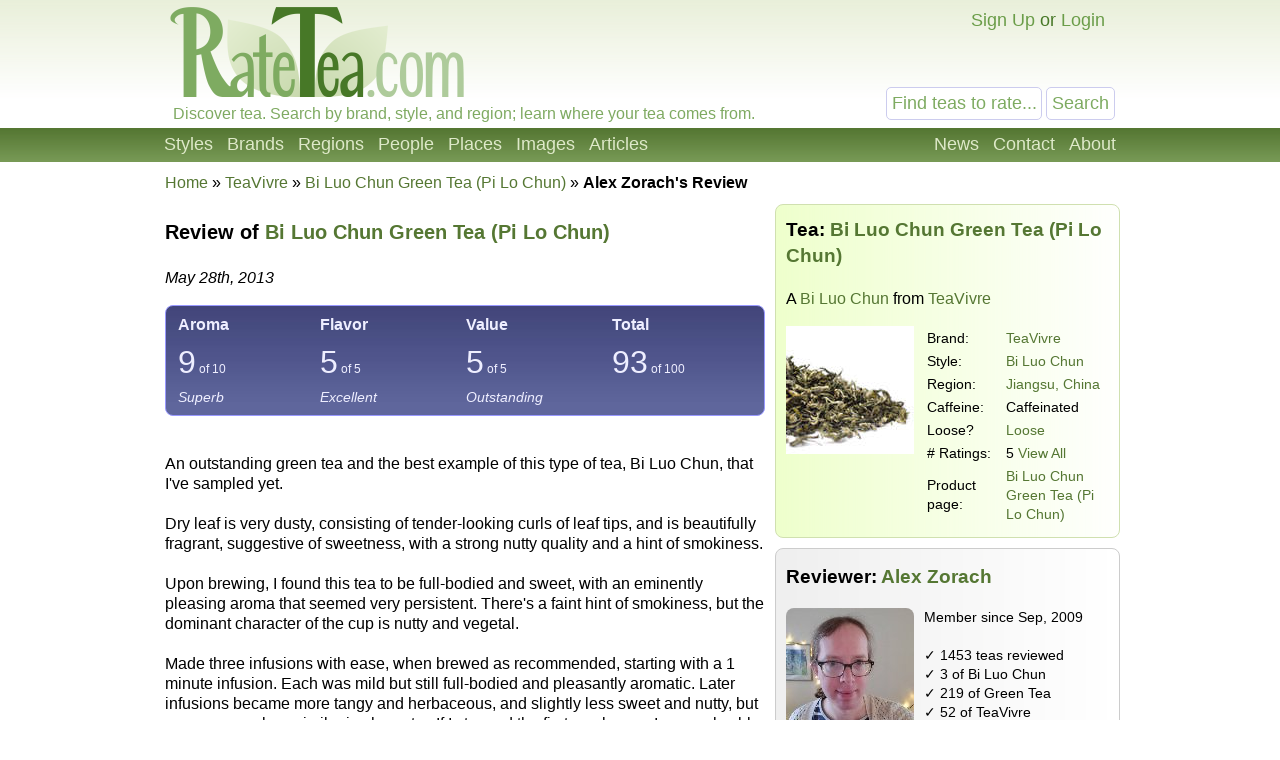

--- FILE ---
content_type: text/html; charset=UTF-8
request_url: https://ratetea.com/review/2458/
body_size: 5176
content:
<!DOCTYPE html>

<html lang="en" xml:lang="en" xmlns="http://www.w3.org/1999/xhtml">
<head>
<meta name="viewport" content="width=device-width, initial-scale=1.0">
<meta http-equiv="Content-Type" content="text/html;charset=UTF-8" />
<meta name="google-site-verification" content="IHYzxfgFf5DsW6_QndO5G5tTkIG6lpST6T4O4GEFYdc" />
<meta name="msvalidate.01" content="86763C6E407942D843C2763D5E0F923F" /><meta name="description" content="An outstanding green tea and the best example of this type of tea, Bi Luo Chun, that I've sampled yet.

Dry leaf is very dusty, consisting of tender-lo..." /><meta property="og:title" content="Review of TeaVivre Bi Luo Chun Green Tea (Pi Lo Chun)" /><meta property="og:type" content="article" /><meta property="og:url" content="https://ratetea.com/review/2458/" /><meta property="og:description" content="An outstanding green tea and the best example of this type of tea, Bi Luo Chun, that I've sampled yet.

Dry leaf is very dusty, consisting of tender-lo..." /><meta property="og:image" content="https://ratetea.com/images/u/c011f60aa1fc4ebf838f98650809a4f0-1280.jpg" /><meta property="og:image:width" content="600" /><meta property="og:image:height" content="600" /><meta property="og:site_name" content="RateTea" /><meta property="fb:app_id" content="223379487775697" /><meta name="twitter:card" content="summary_large_image"><meta name="twitter:creator" content="@cazort"><meta name="twitter:site" content="@ratetea"><meta name="twitter:title" content="Review of TeaVivre Bi Luo Chun Green Tea (Pi Lo Chun)"><meta name="twitter:description" content="An outstanding green tea and the best example of this type of tea, Bi Luo Chun, that I've sampled yet.

Dry leaf is very dusty, consisting of tender-lo..."><meta name="twitter:image" content="https://ratetea.com/images/u/c011f60aa1fc4ebf838f98650809a4f0-1280.jpg"><link rel="image_src" href="/images/t/b1ab8fb86a44ec9486e46099dfabc559.jpg" /><title>Review of TeaVivre Bi Luo Chun Green Tea (Pi Lo Chun) by Alex Zorach | RateTea</title><link rel="stylesheet" type="text/css" href="/tea.css" title="tea" /><link rel="icon" type="image/png" href="/images/favicon.png" />
</head>

<body itemscope itemtype="http://schema.org/WebPage">
<div id="top"></div>
<script>
function show_login(mobile)
{
	if (document.getElementById)
	{
		document.getElementById('choice').style.display='none';
		document.getElementById('login').style.display='block';
		document.getElementById('mobile_choice').style.display='none';
		document.getElementById('mobile_login').style.display='block';
		if (mobile) document.getElementById('new_mobile_email').focus();
		else document.getElementById('new_email').focus();
	}
	else if(document.layers)
	{
		document.choice.display='none';
		document.login.display='block';
		document.new_email.focus();
	}
	else
	{
		document.all.choice.display='none';
		document.all.login.display='block';
		document.all.new_email.focus();
	}
}

function submitenter(myfield,e)
{
var keycode;
if (window.event) keycode = window.event.keyCode;
else if (e) keycode = e.which;
else return true;

if (keycode == 13)
   {
   document.loginform.submit();
   return false;
   }
else
   return true;
}

function show_mobile_menu()
{
	document.getElementById('header').className='shown_header';
}

function hide_mobile_menu()
{
	document.getElementById('header').className='header';
}

function show_mobile_user_menu()
{
	document.getElementById('header').className='shown_user_header';
}

function hide_mobile_user_menu()
{
	document.getElementById('header').className='header';
}
</script>
<div id="header" class="header"><div class="mobile_header"><div id="mobile_menu_icon" class="mobile_menu_icon"><a href="javascript:show_mobile_menu()"><img src="/images/icons/mobile-menu.png" width="64" height="64" alt="Show Menu" onmouseover="this.src='/images/icons/mobile-menu-hover.png';" onmouseout="this.src='/images/icons/mobile-menu.png';" /></a></div><div id="mobile_menu_icon_close" class="mobile_menu_icon_close"><a href="javascript:hide_mobile_menu()"><img src="/images/icons/mobile-close.png" width="64" height="64" alt="Hide Menu" onmouseover="this.src='/images/icons/mobile-close-hover.png';" onmouseout="this.src='/images/icons/mobile-close.png';" /></a></div><div id="mobile_user_menu_icon" class="mobile_user_menu_icon"><a href="javascript:show_mobile_user_menu()"><img src="/images/icons/mobile-user.png" width="64" height="64" alt="Show User Menu" onmouseover="this.src='/images/icons/mobile-user-hover.png';" onmouseout="this.src='/images/icons/mobile-user.png';" /></a></div><div id="mobile_user_menu_icon_close" class="mobile_user_menu_icon_close"><a href="javascript:hide_mobile_user_menu()"><img src="/images/icons/mobile-close.png" width="64" height="64" alt="Hide User Menu" onmouseover="this.src='/images/icons/mobile-close-hover.png';" onmouseout="this.src='/images/icons/mobile-close.png';" /></a></div><a href="/"><img src="/images/ratetea-logo-60.png" width="184" height="60" alt="RateTea" style="display: inline-block; margin-bottom: 4px; vertical-align: bottom;" /></a><div class="mobile_search"><form method="get" action="/search/"><button>Search</button><span><input type="text" name="search" value="Find teas to rate..." onfocus="if(this.value='Find teas to rate...'){this.value='';}" /></span></form></div><div class="mobile_userbar"><div class="mobile_login" id="mobile_login"><form name="loginform" method="post" action="/check_login.php"><table><tr><td>email:</td><td><input type="text" name="new_email" id="new_mobile_email" size="12" /></td></tr><tr><td>password:</td><td><input type="password" name="new_password" size="8" onkeypress="return submitenter(this,event)" /> <input type="hidden" name="url" value="/review/2458/" /></td></tr><tr><td></td><td><input type="submit" name="submit_hack" value="Log In" /></td></tr></table></form><a href="/forgot_password.php">Forgot your password?</a></div><div id="mobile_choice"><a href="/signup/3276c/" rel="nofollow">Sign Up</a> or <a href="javascript:show_login(1)">Login</a></div></div></div><div class="full_header"><div class="logo"><a href="/"><img src="/images/rate-tea-com-100.png" width="306" height="100" alt="RateTea Logo" /></a></div><div class="userbar"><div id="login" style="float:right; display: none; text-align: right;"><form name="loginform" method="post" action="/check_login.php">email: <input type="text" name="new_email" id="new_email" size="12" /> password: <input type="password" name="new_password" size="8" onkeypress="return submitenter(this,event)" /> <input type="hidden" name="url" value="/review/2458/" /> <input type="submit" name="submit_hack" value="Log In" /></form><span style="font-size: 11px;"><a href="/forgot_password.php">Forgot your password?</a></span></div><div id="choice" style="float:right;"><a href="/signup/3276c/" rel="nofollow">Sign Up</a> or <a href="javascript:show_login(0)">Login</a></div></div><div class="searchbox"><form method="get" action="/search/"><input type="text" name="search" size="12" value="Find teas to rate..." onfocus="if(this.value='Find teas to rate...'){this.value='';}" /> <input type="submit" name="submit" value="Search" /> </form></div><div class="caption">Discover tea. Search by brand, style, and region; learn where your tea comes from.</div></div><div class="toolbarcontainer"><div class="toolbar"><div class="fr"><ul class="navlist"><li><a href="/news.php">News</a></li><li><a rel="nofollow" href="/contact/b7e56/" rel="nofollow">Contact</a></li><li><a href="/about.php">About</a></li></ul></div><ul class="navlist"><li><a href="/styles.php">Styles</a></li><li><a href="/brand.php">Brands</a></li><li><a href="/region.php">Regions</a></li><li><a href="/people.php">People</a></li><li><a href="/map.php">Places</a></li><li><a href="/images.php">Images</a></li><li><a href="/list_topics.php">Articles</a></li></ul></div></div></div><div class="main"><div class="breadcrumb" vocab="http://schema.org" typeof="Breadcrumblist"><a href="/">Home</a> &raquo; <span property="itemListElement" typeof="ListItem"><meta property="position" content="1" /><a href="/brand/teavivre/301/" property="item" typeof="WebPage"><span property="Name">TeaVivre</span></a></span> &raquo; <span property="itemListElement" typeof="ListItem"><meta property="position" content="2"><a href="/tea/teavivre/bi-luo-chun-green-tea-pi-lo-chun/6490/" property="item" typeof="WebPage"><span property="Name">Bi Luo Chun Green Tea (Pi Lo Chun)</span></a></span> &raquo; <strong>Alex Zorach's Review</strong></div><div itemscope itemtype="http://schema.org/Review"><div class="wide_right_column" style="top: 33px;"><div class="greenbox" style="margin-top:-1px;" itemprop="itemReviewed" itemscope itemtype="http://schema.org/Product"><meta itemprop="sku" content="6490" /><h3>Tea: <a href="/tea/teavivre/bi-luo-chun-green-tea-pi-lo-chun/6490/"><span itemprop="name">Bi Luo Chun Green Tea (Pi Lo Chun)</span></a></h3><p>A <a href="/style/bi-luo-chun/103/">Bi Luo Chun</a> from <a href="/brand/teavivre/301/"><span itemprop="brand">TeaVivre</span></a></p><div style="float: left; margin-right: 10px;"><a href="/tea/teavivre/bi-luo-chun-green-tea-pi-lo-chun/6490/"><img src="/images/t/b1ab8fb86a44ec9486e46099dfabc559.jpg" alt="Picture of Bi Luo Chun Green Tea (Pi Lo Chun)"  style="max-width: 128px;" itemprop="image" /></a></div><div style="font-size: 14px;"><table style=""><tr><td style="min-width: 75px;">Brand:</td><td><a href="/brand/teavivre/301/">TeaVivre</a></td></tr><tr><td>Style:</td><td><a href="/style/bi-luo-chun/103/">Bi Luo Chun</a></td></tr><tr><td>Region:</td><td><a href="/region/jiangsu/41/">Jiangsu, China</a></td></tr><tr><td>Caffeine:</td><td>Caffeinated</td></tr><tr><td>Loose?</td><td><a href="/topic/loose-tea/68/">Loose</a></td></tr><tr><td># Ratings:</td><td>5 <a href="/tea/teavivre/bi-luo-chun-green-tea-pi-lo-chun/6490/">View All</a></td></tr><tr><td>Product page:</td><td><a href="https://www.teavivre.com/bi-luo-chun-green-tea-pi-lo-chun.html">Bi Luo Chun Green Tea (Pi Lo Chun)</a></td></tr></table></div></div><div class="bluebox" itemprop="author" itemscope itemtype="http://schema.org/Person"><h3 style="margin-top: 5px;">Reviewer: <a href="/profile/?account_id=1"><span itemprop="name">Alex Zorach</span></a></h3><div style="float: left; margin-right: 10px;"><img class="rounded" src="/images/account/1.jpg" width="128" height="128" alt="Reviewer Image" itemprop="image" /></div><div style="font-size: 14px; margin-left: 138px;">Member since Sep, 2009<br /><br />&#10003; 1453 teas reviewed<br />&#10003; 3 of Bi Luo Chun<br />&#10003; 219 of Green Tea<br />&#10003; 52 of TeaVivre<br />&#10003; 5 from Jiangsu, China<br />&#10003; 382 from China</div><div style="clear: both;"></div></div><div class="container_336_mid"><script async src="//pagead2.googlesyndication.com/pagead/js/adsbygoogle.js">
</script>
<!-- RT Responsive 336x280 Mid -->
<ins class="adsbygoogle ad_336_mid"
	data-ad-client="ca-pub-6884708885265942"
	data-ad-slot="9275906929"
	data-ad-format="auto">
</ins>
<script>(adsbygoogle = window.adsbygoogle || []).push({});</script></div></div><div class="left_of_wide"><h2><span style="font-size: 85%;">Review of <a href="/tea/teavivre/bi-luo-chun-green-tea-pi-lo-chun/6490/">Bi Luo Chun Green Tea (Pi Lo Chun)</a></span></h2><p><em><span itemprop="datePublished">May 28th, 2013</span></em></p><div class="rounded" style="background: #5f669c; background-image: url('/images/g/gradient-rating-blue.jpg'); background-repeat: repeat-x; border: 1px solid #99f; color: #eeeeff; height: auto; padding: 5px;"><table style="width: 100%;" itemprop="reviewRating" itemscope itemtype="http://schema.org/Rating"><tr style="font-weight: bold;"><td style="padding-left: 5px; width: 25%;">Aroma</td><td style="width: 25%;">Flavor</td><td style="width: 25%;">Value</td><td>Total</td></tr><tr style="font-size: 200%;"><td style="padding-left: 5px;">9<span class="tw"> of 10</span></td><td>5<span class="tw"> of 5</span></td><td>5<span class="tw"> of 5</span></td><td><span itemprop="ratingValue">93</span><span class="tw"> of <span itemprop="bestRating">100</span><meta itemprop="worstRating" content="0" /></span></td></tr><tr style="font-style: italic; font-size: 14px;"><td style="padding-left: 5px;">Superb</td><td>Excellent</td><td><span>Outstanding</span></td><td></td></tr></table></div><br /><div class="article"><p itemprop="reviewBody">An outstanding green tea and the best example of this type of tea, Bi Luo Chun, that I've sampled yet.<br />
<br />
Dry leaf is very dusty, consisting of tender-looking curls of leaf tips, and is beautifully fragrant, suggestive of sweetness, with a strong nutty quality and a hint of smokiness.<br />
<br />
Upon brewing, I found this tea to be full-bodied and sweet, with an eminently pleasing aroma that seemed very persistent.  There's a faint hint of smokiness, but the dominant character of the cup is nutty and vegetal.<br />
<br />
Made three infusions with ease, when brewed as recommended, starting with a 1 minute infusion.  Each was mild but still full-bodied and pleasantly aromatic.  Later infusions became more tangy and herbaceous, and slightly less sweet and nutty, but were more or less similar in character.  If I steeped the first cup longer, I was only able to brew 2 cups, and I felt that some of the tea's complexity was lost.  I recommend sticking with TeaVivre's brewing recommendations.  I also recommend being careful about brewing temperature, I didn't botch this tea in any brewing, but I other Bi Luo Chun I've found can be very sensitive to the temperature being too high.  Little leaf is necessary for a flavorful cup.<br />
<br />
I'm certainly no connoisseur when it comes to this type of tea; I've only sampled two other examples.  But this is definitely not only the best, but far ahead of the other two examples I had, one of which was from Teavana (and has since been discontinued) and one of which was an inexpensive brand (Starway importers) purchased from an Asian market.  This one was considerably cheaper than Teavana's batch, but I thought it was better.</p><h3><a href="/tea/teavivre/bi-luo-chun-green-tea-pi-lo-chun/6490/">Add your own review</a></h3><a name="comments"></a><h3><a href="javascript:show_login()">Login</a> or <a href="/signup.php">Sign Up</a> to comment on this review.</h3></div></div><br /><div class="container_728"><script async src="//pagead2.googlesyndication.com/pagead/js/adsbygoogle.js"></script>
<!-- RT Responsive 728x90 Low -->
<ins class="adsbygoogle ad_728"
     data-ad-client="ca-pub-6884708885265942"
     data-ad-slot="7909068522"
     data-ad-format="auto"></ins>
<script>
(adsbygoogle = window.adsbygoogle || []).push({});
</script></div><div class="container_336"><script async src="//pagead2.googlesyndication.com/pagead/js/adsbygoogle.js"></script>
<!-- RT Responsive 336x280 Low -->
<ins class="adsbygoogle ad_336"
     data-ad-client="ca-pub-6884708885265942"
     data-ad-slot="9106600125"
     data-ad-format="auto"></ins>
<script>
(adsbygoogle = window.adsbygoogle || []).push({});
</script></div><div class="container_300"><script async src="//pagead2.googlesyndication.com/pagead/js/adsbygoogle.js"></script>
<!-- RT Responsive 300x250 Low -->
<ins class="adsbygoogle ad_300"
     data-ad-client="ca-pub-6884708885265942"
     data-ad-slot="3120125322"
     data-ad-format="auto"></ins>
<script>
(adsbygoogle = window.adsbygoogle || []).push({});
</script></div></div>
</div><div class="footercontainer"><div class="newfooter"><table class="footer"><tr><td><ul><li class="head"><strong>RateTea</strong></li><li><a href="/">Home</a></li><li><a href="/about.php">About</a></li><li><a href="/news.php">News</a></li><li><a href="/contact.php">Contact Us</a></li><li><a href="/signup/3276c/" rel="nofollow">Sign Up</a></li></ul></td><td><ul><li class="head"><strong>Top Rated</strong></li><li><a href="/highest_rated_teas.php">Best Teas</a></li><li><a href="/most_rated_teas.php">Most-Rated</a></li><li><a href="/people.php">Reviewers</a></li></ul></td><td><ul><li class="head"><strong>Explore Tea</strong></li><li><a href="/brand.php">Brands / Companies</a></li><li><a href="/style.php">Styles (Varieties/Types)</a></li><li><a href="/region.php">Tea Producing Regions</a></li><li><a href="/list_topics.php">Tea Articles</a></li><li><a href="/images.php">Pictures of Tea</a></li></ul></td><td><ul><li class="head"><strong>Sustainability</strong></li><li><a href="/topic/organic-tea/3/">Organic Tea</a></li><li><a href="/topic/fair-trade-tea/12/">Fair Trade Tea</a></li><li><a href="/tag/sustainability">More on Sustainability</a></li></ul></td><td><ul><li class="head"><strong>Legal</strong></li><li>&copy; <a href="/copyright.php">Copyright</a></li><li><a href="/privacy.php">Privacy Policy</a></li><li><a href="/terms.php">Terms of Use</a></li></ul></td></tr></table><div class="footericons"><a href="https://www.facebook.com/ratetea"><img src="/images/icons/24-facebook.png" width="24" height="24" alt="Facebook" onmouseover="this.src='/images/icons/24-facebook-hover.png';" onmouseout="this.src='/images/icons/24-facebook.png';" /></a><a href="https://twitter.com/ratetea"><img src="/images/icons/24-twitter.png" width="24" height="24" alt="Twitter" onmouseover="this.src='/images/icons/24-twitter-hover.png';" onmouseout="this.src='/images/icons/24-twitter.png';" /></a><a href="https://instagram.com/ratetea/"><img src="/images/icons/24-instagram.png" width="24" height="24" alt="Instagram" onmouseover="this.src='/images/icons/24-instagram-hover.png';" onmouseout="this.src='/images/icons/24-instagram.png';" /></a><a href="http://ratetea.tumblr.com/"><img src="/images/icons/24-tumblr.png" width="24" height="24" alt="Tumblr"  onmouseover="this.src='/images/icons/24-tumblr-hover.png';" onmouseout="this.src='/images/icons/24-tumblr.png';" /></a><a href="https://www.patreon.com/ratetea"><img src="/images/icons/24-patreon.png" width="24" height="24" alt="Patreon" onmouseover="this.src='/images/icons/24-patreon-hover.png';" onmouseout="this.src='/images/icons/24-patreon.png';" /></a></div></div></div><script>
  (function(i,s,o,g,r,a,m){i['GoogleAnalyticsObject']=r;i[r]=i[r]||function(){
  (i[r].q=i[r].q||[]).push(arguments)},i[r].l=1*new Date();a=s.createElement(o),
  m=s.getElementsByTagName(o)[0];a.async=1;a.src=g;m.parentNode.insertBefore(a,m)
  })(window,document,'script','https://www.google-analytics.com/analytics.js','ga');

  ga('create', 'UA-11645464-1', 'auto');
  ga('send', 'pageview');

</script></body></html>

--- FILE ---
content_type: text/html; charset=utf-8
request_url: https://www.google.com/recaptcha/api2/aframe
body_size: 268
content:
<!DOCTYPE HTML><html><head><meta http-equiv="content-type" content="text/html; charset=UTF-8"></head><body><script nonce="ZHyn2ZtsL5G1sLAJXBau8A">/** Anti-fraud and anti-abuse applications only. See google.com/recaptcha */ try{var clients={'sodar':'https://pagead2.googlesyndication.com/pagead/sodar?'};window.addEventListener("message",function(a){try{if(a.source===window.parent){var b=JSON.parse(a.data);var c=clients[b['id']];if(c){var d=document.createElement('img');d.src=c+b['params']+'&rc='+(localStorage.getItem("rc::a")?sessionStorage.getItem("rc::b"):"");window.document.body.appendChild(d);sessionStorage.setItem("rc::e",parseInt(sessionStorage.getItem("rc::e")||0)+1);localStorage.setItem("rc::h",'1767094372653');}}}catch(b){}});window.parent.postMessage("_grecaptcha_ready", "*");}catch(b){}</script></body></html>